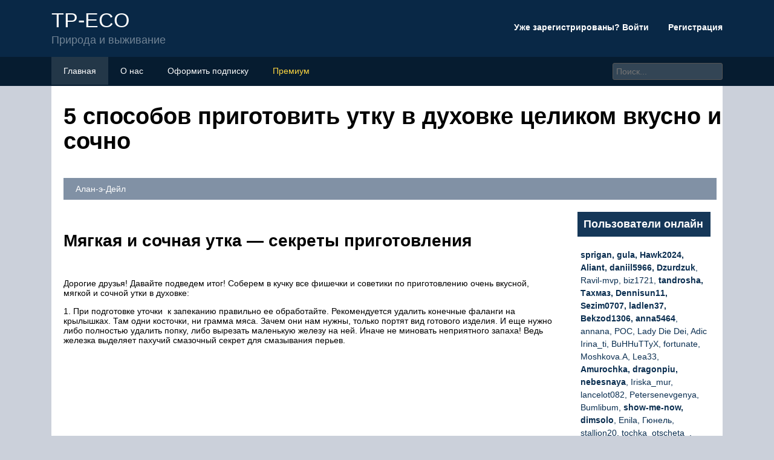

--- FILE ---
content_type: text/html; charset=UTF-8
request_url: https://tp-eco.ru/kak-zapec-utku-v-duhovke/
body_size: 21598
content:
<!DOCTYPE html>
<html lang="ru">
<head>
	<title>5 способов, как приготовить утку в духовке целиком вкусно и сочно</title>
	<meta name='description' content='Как приготовить утку в духовке целиком вкусно и сочно с фольге, с яблоками, картофелем, по рецепту Джейми Оливера.'>
	<meta charset="UTF-8">
	<meta name="viewport" content="width=device-width, initial-scale=1">
	<meta name="theme-color" content="#697c95">
	<link rel="shortcut icon" href="https://tp-eco.ru/wp-content/themes/forumbuka/favicon.png" type="image/png">
	<link type="image/png" sizes="120x120" rel="icon" href="https://tp-eco.ru/wp-content/themes/forumbuka/icon-120.png">
	<link rel="stylesheet" href="https://tp-eco.ru/wp-content/themes/forumbuka/style.css">
	
	<!-- Yandex.RTB -->
<script>window.yaContextCb=window.yaContextCb||[]</script>
<script src="https://yandex.ru/ads/system/context.js" async></script><script type="text/javascript" src="https://s3.wi-fi.ru/mtt/configs/sites/tp-eco.js" async nocache></script>
<meta name="fpaaccept" content="043a6649-6264-42a3-ab3c-edc70ab3aa69" /></head>
<body>
	<!-- Yandex.Metrika counter --> <script type="text/javascript" > (function(m,e,t,r,i,k,a){m[i]=m[i]||function(){(m[i].a=m[i].a||[]).push(arguments)}; m[i].l=1*new Date();k=e.createElement(t),a=e.getElementsByTagName(t)[0],k.async=1,k.src=r,a.parentNode.insertBefore(k,a)}) (window, document, "script", "https://mc.yandex.ru/metrika/tag.js", "ym"); ym(87425464, "init", { clickmap:true, trackLinks:true, accurateTrackBounce:true }); </script> <noscript><div><img src="https://mc.yandex.ru/watch/87425464" style="position:absolute; left:-9999px;" alt="" /></div></noscript> <!-- /Yandex.Metrika counter --><header class="visible-lg visible-md">
	<div class="container">
			<div class="row navitop">
				<div class="col-md-6">
					<a href="/" class="logotype">
						<p>TP-ECO<br>
						<span class="underlogo">Природа и выживание</span></p>
					</a>
				</div>
				<div class="col-md-6">
					<p class="enterforum"><a href="https://tp-eco.ru/wp-content/themes/forumbuka/enter.html">Уже зарегистрированы? Войти  <i class="fa fa-caret-down"></i></a> &nbsp;&nbsp;&nbsp;&nbsp;&nbsp;&nbsp;&nbsp;<a href="https://tp-eco.ru/wp-content/themes/forumbuka/register.html">Регистрация</a></p>
				</div>
			</div>
	</div>
</header>
<div class="linetopik visible-lg visible-md">
	<div class="container">
		<div class="row">
			<div class="col-md-9">
				<ul>
					<li><a href="/"><i class="fa fa-list"></i> Главная</a></li>
					<li><a href="https://tp-eco.ru/wp-content/themes/forumbuka/about.html"><i class="fa fa-users"></i> О нас</a></li>
					<li><a href="https://tp-eco.ru/wp-content/themes/forumbuka/podpiska.html"><i class="fa fa-envelope"></i> Оформить подписку</a></li>
					<li><a href="https://tp-eco.ru/wp-content/themes/forumbuka/premium.html" style="color:#fdd641"><i class="fa fa-crown"></i> Премиум</a></li>
				</ul>
			</div>
			<div class="col-md-3">
				<input type="search" id="elSearchField" placeholder="Поиск..." name="q">
			</div>
		</div>
	</div>
</div>
<div class="container">
	<div style="background-color:#fff;padding-left:20px;overflow:hidden;">
		<h1>5 способов приготовить утку в духовке целиком вкусно и сочно</h1>
		<p class="infopolosa"><i class="fa fa-user"></i> Алан-э-Дейл &nbsp;&nbsp;<i class="fa fa-pipe"></i> &nbsp;&nbsp;<i class="fa fa-clock"></i> </p>
		<div class="row">
			<div class="col-md-9">
			<article>
								<div class="e25be085d36f6c87ea3e25aa67762f09" data-index="1" style="float: none; margin:10px 0 10px 0; text-align:center;">
<div class="adv"><!-- Yandex.RTB R-A-2439507-5 -->
<div id="yandex_rtb_R-A-2439507-5"></div>
<script>window.yaContextCb.push(()=>{
	Ya.Context.AdvManager.render({
		"blockId": "R-A-2439507-5",
		"renderTo": "yandex_rtb_R-A-2439507-5"
	})
})
</script>
</div>
</div>
<h2>Мягкая и сочная утка — секреты приготовления</h2>
<p>Дорогие друзья! Давайте подведем итог! Соберем в кучку все фишечки и советики по приготовлению очень вкусной, мягкой и сочной утки в духовке:</p>
<p>1. При подготовке уточки  к запеканию правильно ее обработайте. Рекомендуется удалить конечные фаланги на крылышках. Там одни косточки, ни грамма мяса. Зачем они нам нужны, только портят вид готового изделия. И еще нужно либо полностью удалить попку, либо вырезать маленькую железу на ней. Иначе не миновать неприятного запаха! Ведь железка выделяет пахучий смазочный секрет для смазывания перьев.</p>
<p><img decoding="async" src="/wp-content/uploads/2/0/e/20efe17bfee63453c5497793088f60f5.jpeg" alt="" /></p>
<p>2. Кожу и брюшко нужно обязательно натирать специями, чтобы мясо стало более вкусным и мягким, аромат восхитительным, сок обильно выделялся, а корочка получилась хрустящей и золотистой. Какие выбрать специи — не принципиально. Любые, на ваш вкус. В наших рецептах их очень много. Что понравится, то и приготовьте.</p>
<p>3. Как долго мариновать тушку? Минимум — 1 час. Максимум — сутки. Держать в холодильнике. Если выдерживаете долго, то пару раз переверните птицу, чтобы маринад равномерно распределялся в мясе.</p>
<p>4. Яблоки добавляются почти во все рецепти при приготовлении утки. Они, как специи, выделяют яблочные кислоты, которые разрыхляют мясо и делают его более нежным. Кроме того, пропитанные соками и жирком птицы, яблочки становятся безумно вкусными. Недаром, есть специальный рецепт «Утка с яблоками на Новый Год»!</p>
<p><img decoding="async" src="/wp-content/uploads/2/7/d/27db18eaffb525bef28c52518ff7ded9.jpeg" alt="" /></p>
<p>5. После заполнения брюшка начинкой, отверстие нужно закрыть. Сделать это можно шпажками для шашлыка, зубочистками или зашить кулинарными (или простыми) нитками.</p>
<p>6. Запекать утку можно на противне. Но предпочтительнее, чтобы форма была не такого большого размера, при этом глубокая. Тогда все соки будут оставаться в утке или около утки. Запечь утку можно в рукаве, фольге, утятнице или приспособить какую-либо другую емкость.</p>
<p>7. Запекать утку нужно в закрытой форме, чтобы сверху она не подгорела. Но за 30 минут до окончания приготовления, нужно снять крышку, фольгу или разрезать рукав. Поставить в духовку и подрумянить верх изделия. И не забудьте — обязательно несколько раз полейте уточку жирком, тогда корочка будет румяная, хрустящая, а мясо под кожицей мягкое и сочное.</p>
<p><img decoding="async" src="/wp-content/uploads/0/7/e/07e038b0cc0b23c9846fbeabd4ffb7c8.jpeg" alt="" /></p>
<p>8. Расчет для запекания курочки по времени! На каждый килограмм ее веса требуется один час времени пребывания в духовке.</p>
<p>Вот и все! Кулинарьте, дорогие друзья и хлопотливые хозяюшки! Ну а про мужчин я умалчиваю. Если уж мужчина взялся за утку или гуся, то ждите необыкновенное чудо!!!</p>
<p>Всем привет и пока-пока)</p>
<h2>Маринад для сочной и мягкой утки по-пекински с яблоками</h2>
<p>Утка по-пекински – очень известное блюдо. Чтобы она получилась нежной внутри и хрустящей снаружи, словно ее обмакнули в карамель, ее нужно правильно замариновать.</p>
<p>Время готовки: 20 мин.</p>
<p>Время приготовления: 20 мин.</p>
<p>Порций: 1.</p>
<p>Ингредиенты:</p>
<p>Лимон – 1 шт.</p>
<p>Масло растительное – 20 мл.</p>
<p>Мед – 20 мл.</p>
<p>Чеснок – 3 зуб.</p>
<p>Соль – по вкусу.</p>
<p>Корица – 5 гр.</p>
<p>Кардамон – 5 гр.</p>
<p>Смесь перцев – по вкусу.</p>
<p>Процесс приготовления:</p>
<ol>
<li>Зубчики чеснока очистите и измельчите с помощью пресса или мелкой терки.
</li>
<li>Измельченный чеснок смешайте с солью и приправами.
</li>
<li>Мед необходимо взять жидкий, в крайнем случае немного засахарившийся мед можно растопить на водяной бане. Смешайте его с чесноком и приправами.
</li>
<li>Выдавите сок из лимона, косточки удалите.
</li>
<li>Добавьте в маринад лимонный сок и растительное масло, перемешайте. Смажьте полученным маринадом утку и оставьте ее мариноваться на несколько часов. Затем нафаршируйте яблоками и отправьте запекаться в духовку.
</li>
</ol>
<p>Приятного аппетита!</p>
<h2>Рецепт утки с яблоками и рисом в духовке</h2>
</p>
<p>Время приготовления: 3 часа 30 минут.Калорийность: 100 г – 308 ккал.Кухонный инвентарь: бумажное полотенце; пищевая пленка; кастрюля; небольшая миска; дуршлаг; утятница с крышкой; иголка с ниткой.</p>
<h3>Ингредиенты</h3>
<table>
<tbody>
<tr>
<td>утка</td>
<td>2 кг</td>
</tr>
<tr>
<td>смесь дикого и нешлифованного риса</td>
<td>½ стак.</td>
</tr>
<tr>
<td>соль</td>
<td>1 ч. л.</td>
</tr>
<tr>
<td>корица</td>
<td>1 ч. л.</td>
</tr>
<tr>
<td>перец черный молотый</td>
<td>1 ч. л.</td>
</tr>
<tr>
<td>лист лаврового дерева</td>
<td>2 шт.</td>
</tr>
<tr>
<td>перец черный горошек</td>
<td>5-6 шт.</td>
</tr>
<tr>
<td>перец душистый горошек</td>
<td>5 шт.</td>
</tr>
<tr>
<td>яблоки зеленые</td>
<td>1 шт.</td>
</tr>
<tr>
<td>вода</td>
<td>2-3 ст. л.</td>
</tr>
</tbody>
</table>
<h3>Последовательность приготовления</h3>
<ol>
<li>Вымойте утку и высушите ее бумажным полотенцем.</li>
<li>Обмажьте утку 1 ч. ложкой соли, 1 ч. ложкой черного перца и в конце 1 ч. ложкой корицы.</li>
<li>Оберните ее плотно пищевой пленкой и положите в прохладное место на 2-3 часа.</li>
<li>Промойте 1/2 стакана риса и замочите его в холодной воде на 30 минут.</li>
<li>Затем варите рис до полуготовности в течение 15 минут.Откиньте сваренный рис на дуршлаг и тщательно промойте.</li>
<li>Вымойте яблоки и порежьте их крупными дольками.</li>
<li>В утятницу налейте 2-3 ст. ложки воды и выложите в нее 2 лавровых листика, 5-6 горошинок черного перца и 5 горошинок душистого.</li>
<li>Наполните внутренность утки яблоками и рисом. Отверстия шейки и брюшка зашейте ниткой.</li>
<li>Выложите утку в утятницу, накройте крышкой и отправьте в духовку на 2 часа. Запекайте при температуре 220 градусов.</li>
</ol>
<h3>Видео о том, как целиком зажарить утку с яблоками и рисом в духовке</h3>
<p>Этот видеоролик с пошаговыми рекомендациями не оставит у вас вопросов и позволит правильно приготовить утку по этому рецепту.</p>
</p>
<p>https://www.youtube.com/watch?v=fIXWqzthlNAVideo can’t be loaded because JavaScript is disabled: Запеченная утка в духовке с рисом и яблоками. Простой и вкусный рецепт (https://www.youtube.com/watch?v=fIXWqzthlNA)</p>
<h3>Кулинарные рекомендации</h3>
<ul>
<li>Если не хотите зашивать утку, то воспользуйтесь зубочистками.</li>
<li>Выбирайте для этого блюда зеленые яблоки с кислинкой твердых сортов.</li>
<li>Корица придаст утке красивый золотисто-коричневый цвет и пикантный аромат.</li>
</ul>
<h2>Утка, запеченная в маринаде из соевого соуса в рукаве</h2>
<p>Яркая и румяная утка в духовке получается с помощью соевого маринада. Такой способ приготовления придаст птице насыщенный вкус и неповторимый аромат. Используйте рецепт для вашего праздничного меню.</p>
<p>Время готовки: 6 часов</p>
<p>Время приготовления: 2 часа 30 минут</p>
<p>Порций – 6</p>
<p>Ингредиенты:</p>
<ul>
<li>Утка – 1 шт.</li>
<li>Лимон – 1 шт.</li>
<li>Соус соевый – 50 мл.</li>
<li>Мед – 1 ст.л.</li>
<li>Чеснок – 3 зубчика.</li>
<li>Имбирь свежий – 10 гр.</li>
<li>Приправа для птицы – 2 ст.л.</li>
</ul>
<p>Процесс приготовления:</p>
<ol>
<li>Подготовим необходимые ингредиенты.
</li>
<li>В глубокой миске соединяем соевый соус, мед, немного лимонного сока. Сюда же добавляем тертый имбирь и специи.
</li>
<li>Следом отправляем продавленные зубчики чеснока. Тщательно вымешиваем.
</li>
<li>Обильно обмазываем утку смесью и маринуем от нескольких часов до суток.
</li>
<li>Спустя время маринад сливаем в тарелку. Он еще пригодится.
</li>
<li>Кладем птицу в рукав для запекания. Готовим 2-2,5 часа при температуре 200 градусов.
</li>
<li>За 15 минут до готовности разрываем рукав и обмазываем блюдо оставшимся маринадом.
</li>
<li>Румяная утка в соевом маринаде готова. Можно пробовать!
</li>
</ol>
<h2>Утка кусочками, запеченная в духовке</h2>
<p>Если что-то ходит, как утка, крякает, как утка, и выглядит, как утка, это утка. Американская пословица</p>
<p>Утка кусочками – удобное решение, когда вы ограничены во временных ресурсах: ждать готовности такого блюда надо будет не так долго, как аналогичного, но запекаемого целиком, поэтому если вам хочется утки в духовке, не но хочется ходить вокруг кухни, сходя с ума от растекающихся по дому ароматных запахов, этот рецепт для вас.</p>
<p>Ингредиенты:</p>
<ul>
<li>1 тушка утки (или необходимое количество «запчастей» – ножек, грудок, бедрышек);</li>
<li>3 крупных апельсина;</li>
<li>2 ст. л. меда;</li>
<li>3 веточки розмарина;</li>
<li>соль, перец по вкусу.</li>
</ul>
<p>Утку вымойте, просушите, разрежьте на порционные куски. Хорошенько просушите шкурку одноразовыми полотенцами. Натрите смесью соли, перца и меда, сложите в форму для запекания с высокими бортиками. Из одного апельсина выдавите сок, полейте им подготовленное мясо. Остальные цитрусовые нарежьте толстыми кружочками, разложите рядом с уткой.</p>
<p>Туда же выложите розмарин веточками. Накройте фольгой, уберите в прохладное место и оставьте для маринования на 3-5 часов.</p>
<p>Запекайте под фольгой при температуре 200 градусов 50 минут, после этого снимите фольгу и дайте мясу зарумяниться в духовке еще 10-15 минут. Подавайте, полив соком апельсинов, смешанным с утиным жиром.</p>
<p><img decoding="async" alt="" src="/wp-content/uploads/f/1/0/f10d0b3bf5a9685dfa946ec785c78f37.jpeg" /></p>
<h2>Как подать утку на стол?</h2>
<p>На стол прежде всего нужно подавать прожаренную румяную утку. Уже потом ее можно украсить и прикрыть некоторые места. К примеру, конечности утки при жарке как бы вытягиваются, на самом деле мясо птицы ужаривается и немного уменьшается в объеме, поэтому кости лап сильно выпячиваются. Оберните их зеленью или салфетками. Из бумаги можно соорудить кудрявые «носочки».</p>
<p>Утка великолепно смотрится в картофеле или запеченных с ней овощах. Выложите их по кругу блюда и так подавайте к столу. Не менее симпатично будет смотреться тушка, начиненная какой-либо начинкой и порезанная на части. Просто выложите на блюдо уже приготовленные куски утки.</p>
<p><img decoding="async" src="/wp-content/uploads/e/9/5/e952b99b6306c0361a563db4717459c2.jpeg" alt="" data-src="/wp-content/uploads/9/9/c/99cd6e4024b75c161d2bb19c176586e8.jpeg" /></p>
<p>Ломтики цитрусовых органично смотрятся как на утке, так и по периметру блюда. Вы можете вывернуть дольки лимона, апельсина или грейпфрута и уложить их на грудину. Яркие краски зелени и разнообразных фруктов также являются красивым сочетанием. Например, выложите листья салата, положите на него утку и обложите ее помидорами черри, лимонными дольками.</p>
<p><img decoding="async" src="/wp-content/uploads/e/9/5/e952b99b6306c0361a563db4717459c2.jpeg" alt="" data-src="/wp-content/uploads/3/3/a/33a50fc8e4f1ecf6dd8e97f915bdf567.jpeg" /></p>
<p>Экзотично на блюде с уткой смотрится зелень розмарина, гранатовые зерна, листья мяты, рукколы. Если у вас есть большое красивое блюдо, то на него можно выложить не только утку, но и другие яства: корейскую морковь, соленья, ветки ягод, орехи, овощную нарезку. Сочетайте продукты, которые вы любите и тогда вам и вашим гостям будет всегда вкусно!</p>
</p>
<p>
https://youtube.com/watch?v=DVwGNQcsK4s</p>
<h2>Старорусская утка</h2>
<p>Зажаренную утку готовят в нашей стране еще с древних времен. Рукав и фольга появились не так давно, так чем же их раньше заменяли? Утку запекали в конверте из теста. Такой метод ничем не уступает современным приспособлениям, и печеное тесто можно использовать вместо хлеба.</p>
<p>Сначала нужно подготовить тушку — замочить ее в холодной воде на 2 часа. Нужны ингредиенты:</p>
<ul>
<li>утка — 1,5 кг;</li>
<li>чеснок — 5 зубчиков;</li>
<li>перец по вкусу;</li>
<li>соль по вкусу;</li>
<li>растительное масло — 2 ст. л.;</li>
<li>мука — 300 г;</li>
<li>вода — стакан.</li>
</ul>
<p>Последовательность приготовления:</p>
<ul>
<li>Натереть тушку чесноком, солью, перцем и растительным маслом, также можно нашпиговать ее в толстых местах нарезанными пластинками чеснока.</li>
<li>Положить утку в глубокий противень и дать настояться.</li>
<li>Для теста просто смешать муку с водой и солью, замесить и раскатать в тонкий пласт.</li>
<li>Обернуть утку тестом, защипнуть края и подпихнуть их под тушу.</li>
<li>Поставить утку в разогретую до 180 °C духовку на 1,5 часа.</li>
<li>Через 1,5 часа снять готовое тесто, полить тушку выделившимся соком и отправить в духовку еще на 30 минут.</li>
</ul>
<p>Утка по старорусскому рецепту готова. Нарежьте ее и подайте с печеной корочкой теста. Такой рецепт порадует гостей и подойдет как для праздников, так и для будней.</p>
<h2>Пошаговый рецепт приготовления утки с рисом в рукаве</h2>
<p>Хотите приготовить вкусное мясо и аппетитный гарнир одновременно? Тогда попробуйте яркий домашний рецепт утки с рисом в рукаве для запекания. Ваши близкие и гости не смогут устоять перед таким угощением.</p>
<p>Время готовки: 3 часа</p>
<p>Время приготовления: 2 часа 30 минут</p>
<p>Порций – 6</p>
<p>Ингредиенты:</p>
<ul>
<li>Утка – 1 шт.</li>
<li>Рис – 300 гр.</li>
<li>Соль – по вкусу.</li>
<li>Специи – по вкусу.</li>
</ul>
<p>Процесс приготовления:</p>
<ol>
<li>Промываем утку снаружи в внутри. Даем ей обсохнуть, после чего натираем солью и специями.
</li>
<li>Рис несколько раз промываем под холодной водой. Отвариваем в подсоленной воде до полуготовности и даем ему немного остыть.
</li>
<li>Начиняем птицу отварной крупой. Отверстие закрываем с помощью зубочисток.
</li>
<li>Кладем продукт в рукав для запекания. Завязываем его и готовим при температуре 200 градусов 2-2,5 часа. За час до готовности рукав можно разорвать.
</li>
<li>Аппетитная утка с рисом готова. Делите на порции и угощайтесь!
</li>
</ol>
<h2>Маринад для утки</h2>
<p>Утка представляет собой плотное волокнистое мясо, с возрастом пернатых кожа и мякоть становятся грубее. Поэтому перед приготовлением птицу рекомендуется вымочить в маринаде. Среди вкусовых предпочтений стоит учитывать тот факт, что среди составляющих заливки должен присутствовать «смягчитель»: уксус, кефир, майонез или минеральная вода. Вот несколько рецептов маринадов.</p>
<h3>маринад перечно-сладкий</h3>
<p>Сделать утку с перечно-сладкой пропиткой вам поможет сочетание русской горчицы и меда. Перемешайте эти две специи и обмажьте ими всю поверхность птицы. Предварительно просолите тушку. Наносить маринад нужно как снаружи, так и изнутри утки. Делать это нужно хотя бы за полчаса до запекания.</p>
<p><img decoding="async" src="/wp-content/uploads/e/9/5/e952b99b6306c0361a563db4717459c2.jpeg" alt="" data-src="/wp-content/uploads/7/d/f/7df24f6599dae9b3b323b837b0093ef8.jpeg" /></p>
<h3>маринад ночной</h3>
<p>По-особенному мягкой будет утка, замоченная в маринаде на ночь. Даже возрастные утки при помощи этой обмазки можно сделать очень нежными и вкусными. К тому же все эти ингредиенты есть у каждого в холодильнике. Возьмите головку чеснока, разберите ее и натрите на терке. Посолите все поверхностные оболочки, теперь полученной чесночной массой обойдите кожицу и внутреннюю часть утки.</p>
<p><img decoding="async" src="/wp-content/uploads/e/9/5/e952b99b6306c0361a563db4717459c2.jpeg" alt="" data-src="/wp-content/uploads/8/b/3/8b3db1d036d130ef99d351acf15a40fe.jpeg" /></p>
<p>По бокам и на грудине можно сделать надрезы и отдельно вложить туда несколько долек чеснока. Теперь натертую тушку обмажьте майонезом. Заверните ее в фольгу, пакет для запекания или простую пищевую пленку. Уберите замаринованную утку в холодильник на ночь. Для лучшей пропитки маринадом утку можно покрыть мелкими надрезами по грудной части, бедрам. Перед приготовлением раскройте упаковку и отправьте в духовку для запекания. Запекать вы можете ее как в открытом, так и в закрытом виде. При этом подойдет все та же фольга или пакеты для запекания.</p>
<p><img decoding="async" src="/wp-content/uploads/e/9/5/e952b99b6306c0361a563db4717459c2.jpeg" alt="" data-src="/wp-content/uploads/2/7/b/27b6fa209c9a1d79d5a449618ca2c2a1.jpeg" /></p>
<h3>маринад горчичный</h3>
<p>Самый простой и быстрый маринад горчичный. Только горчица должна быть не простой («Русской», «Семилукской трапезой»), а французской. Все, что вам нужно будет сделать, это попросту обмазать всю поверхность утки. Горчичные семена придают особую пикантность блюду и как нельзя лучше сочетаются с утиным мясом.</p>
<p><img decoding="async" src="/wp-content/uploads/e/9/5/e952b99b6306c0361a563db4717459c2.jpeg" alt="" data-src="/wp-content/uploads/e/4/0/e40df6cb02e4c86a5bc0265547308ba0.jpeg" /></p>
<p>Дижонская или французская горчица абсолютно не такая по вкусу, как жидкая. Она обладает душистым ароматом, который пронизывает все слои утки и делает их неповторимо вкусными. После посола обмажьте всю поверхность и внутренность туши горчицей. Отправьте утку запекаться в таком виде до полной готовности.</p>
<p><img decoding="async" src="/wp-content/uploads/e/9/5/e952b99b6306c0361a563db4717459c2.jpeg" alt="" data-src="/wp-content/uploads/7/7/1/7712733d63b6f6441c27549c9b2d8c59.jpeg" /></p>
<h3>кавказский маринад</h3>
<p>Кавказский маринад готовится <a href="/saslyk-na-mineralke/">на минеральной воде</a>. Подходит он больше для разделанной птицы. Если вы собираетесь запечь утку кусочками или приготовить шашлык, то этот вариант для вас. Возьмите 1 л минеральной воды. Разделите мясо на части. Хорошенько посолите и поперчите утку.</p>
<p>Нарежьте чеснок, добавьте его к мясу, перемешайте. Добавьте сухой розмарин и еще раз перемешайте утку. Залейте мясо минеральной водой и оставьте на 12-15 часов. По приготовлению можно приступать к жарке шашлыка</p><div class="e25be085d36f6c87ea3e25aa67762f09" data-index="2" style="float: none; margin:10px 0 10px 0; text-align:center;">
<div class="adv"><!-- Yandex.RTB R-A-2439507-6 -->
<div id="yandex_rtb_R-A-2439507-6"></div>
<script>window.yaContextCb.push(()=>{
	Ya.Context.AdvManager.render({
		"blockId": "R-A-2439507-6",
		"renderTo": "yandex_rtb_R-A-2439507-6"
	})
})
</script>
</div>
</div>

<p>
Во время вращения мяса на решетке или шампурах важно поливать мясо оставшимся маринадом
</p>
<p><img decoding="async" src="/wp-content/uploads/e/9/5/e952b99b6306c0361a563db4717459c2.jpeg" alt="" data-src="/wp-content/uploads/c/7/8/c78934fc96173b5478fa2882deb6b41e.jpeg" /></p>
<h3>гранатовый маринад</h3>
<p>Сок граната и лимона идеален для размягчения утиного мяса. Содержащаяся природная кислота как нельзя лучше подходит для запекания утиной тушки или приготовления шашлыка. Для этого вам понадобится 1 утка, сок 0,5 лимона, 1 граната и 5 ст. ложек соевого соуса. Соль, перец красный. Остальные специи по вашему усмотрению. Порежьте утку кусочками и утопите в маринаде. Так утка должна пролежать 8-12 часов, затем можно приступать к ее приготовлению.</p>
<p><img decoding="async" src="/wp-content/uploads/e/9/5/e952b99b6306c0361a563db4717459c2.jpeg" alt="" data-src="/wp-content/uploads/e/8/7/e87f0615a67c3f427a1563f6b5c8990c.jpeg" /></p>
<h2>Рецепт сочной утки в рукаве в домашних условиях</h2>
<p>Понадобится:
</p>
<ul>
<li>небольшая утиная тушка (1-1,5 кг);</li>
<li>кардамон – 5 плодов;</li>
<li>кислые яблоки – 5 шт.;</li>
<li>корица – 3 г;</li>
<li>картофельные клубни – 5 шт.;</li>
<li>бадьян – 2 звездочки;</li>
<li>сливки – 100 мл (нежирные);</li>
<li>острый перец – 1 щепотка;</li>
<li>соль;</li>
<li>40 мл меда.</li>
</ul>
<p>Приготовление:
</p>
<ol>
<li>Картофельные клубни вымываем от загрязнений, а затем шинкуем их дольками. Обмываем яблоки и разделяем каждое на 4-6 частей, не забываем вычищать семечки.</li>
<li>Подготовленные ингредиенты перекладываем в удобную емкость, сдабриваем перцем, посыпаем корицей и добавляем кардамон, соль и бадьян. Затем тщательно вымешиваем.</li>
<li>Вымытую и сухую птичью тушку щедро посыпаем солью и обмазываем медом. Брюшко утки заполняем половиной яблочно-картофельной смеси и скалываем отверстие зубочисткой.</li>
<li>Рукав для запекания размещаем на противне и в него аккуратно укладываем утку. Вокруг тушки раскладываем оставшиеся дольки пряных яблок и картофеля. Также внутрь заливаем и сливки. Обязательно прочно завязываем рукав.</li>
<li>На полтора часа перемещаем противень в духовку, регулятор которой устанавливаем на отметке в 200С. Когда время истечет, разрезаем рукав и доготавливаем утку румяности.</li>
</ol>
<p>https://youtube.com/watch?v=nltoRmvZ_Q8</p>
<h2>Время и секреты запекания уточки</h2>
<p><img decoding="async" src="/wp-content/uploads/2/3/b/23be3ff08ad23ea45cc2a5dbc7f50812.jpeg" alt="" /></p>
<p>Сколько запекать утку целиком? В среднем на приготовлении этой птицы уходит от полутора до двух часов. Здесь надо учитывать несколько факторов. Во-первых, если утка жирная (домашняя), время ее термообработки будет больше. Сколько запекать домашнюю утку? Томить птицу придется от двух до двух с половиной часов.</p>
<p>Чтобы утка стала настоящим кулинарным шедевром, ее надо правильно подготовить. Выбирайте тушку довольно крупного размера и в меру жирную. Если запекать маленькую птицу, она будет очень сухой.</p>
<p>Сначала уточку промывают и просушивают. Затем, двигаясь по суставу, надо срезать крайние части крылышек. Важный этап – проверка наличия копчиковых желез, находящихся у хвоста. Их обязательно вырезают, в противном случае ваше угощение будет с неприятным привкусом.</p>
<p>Теперь уточку надо замариновать. Обычно на это уходит два – три часа. Если нет столько времени, натрите птицу солью, а также смесью перцев.</p>
<p>Запекают птицу либо в утятнице, либо в емкости с высокими бортами. А можно воспользоваться для этой цели рукавом либо листом фольги. Сколько запекать утку в фольге в духовке? Время остается тем же – полтора два часа. таков же ответ на вопрос, сколько запекать утку в рукаве.</p>
<p><img decoding="async" src="/wp-content/uploads/5/0/a/50afd45b6396a35854036488a80019f6.jpeg" alt="" /></p>
<p>Существует множество вариантов маринадов, которые идеально дополняю вкус утиного мяса. Рассмотрим наиболее популярные:</p>
<ul>
<li>майонезно-чесночная смесь с добавлением лимонного свежеотжатого сока, соли, листиков лавра и перчика черного;</li>
<li>измельченная апельсиновая цедра + свежеотжатый сок с добавлением соль и перчика черного;</li>
<li>смесь вина с лимонным соком, приправленная перчиком черным, а также солью;</li>
<li>мед + сок апельсина, а также соль и перчик черный.</li>
</ul>
<p>Особенности приготовления уточки:</p>
<ul>
<li>Жарочный шкаф сначала прогревают до двухсот пятидесяти градусов, а потом уменьшают температурную отметку до ста восьмидесяти – двухсот. Если запекать уточку при высоких отметках, она снаружи подгорит, а изнутри будет сыроватой.</li>
<li>В процессе термообработки птицу надо поливать жиром и соками, которые будут выделяться с нее. Тогда ваша утятина будет сочной и нежненькой, а сверху образуется румяная аппетитная корочка.</li>
<li>При приготовлении птицы в фольге, а также рукаве за двадцать пять минут до окончания кулинарного процесса надо раскрыть утку, чтобы она подрумянилась.</li>
<li>Молодая птица приготовится быстрее, чем старая.</li>
<li>Готовность птицы проверяйте так: проколите мяско шпажкой. Если вы видите, что сок прозрачный, значит, можно выключать жарочный шкаф.</li>
</ul>
<h2>Утка запеченная с яблоками в духовке рецепт с фото</h2>
<p><img decoding="async" src="/wp-content/uploads/4/0/d/40d87f8e1b3e75fcc1518123562a49f7.jpeg" alt="" /></p>
<h3>Какие ингредиенты будут нужны:</h3>
<ul>
<li>домашняя утиная тушка (мускусная, пекинская, мулард) – 2-2,5 кг;</li>
<li>кисло-сладкие или кислые, твердые яблоки – 3-4 шт. (небольшого размера);</li>
<li>среднеострая горчица (готовая) – 2 ч. л.;</li>
<li>натуральный мед – 1-2 ч. л.;</li>
<li>чеснок – 2-3 средних зубца;</li>
<li>свежемолотый черный перец (или смесь) – пара щепоток;</li>
<li>сушеный или свежий розмарин – пара щепоток;</li>
<li>оливковое (можно заменить подсолнечным, но без запаха) масло – 2-3 ст. л.;</li>
<li>морская или каменная соль – 1-1,5 ч. л.;</li>
<li>сок из половинки лимона.</li>
</ul>
<h3>Как приготовить – подробный рецепт по шагам:</h3>
<p>Подготовить утку к запеканию. Вырезать из гузки сальные железы (выглядят как плотные шарики, именно они могут придать блюду неприятный аромат), удалить лишние жировые отложения с внутренней стороны брюшка. Последние фаланги крыльев можно отрезать, т.к. на них практически нет мяса, но они быстро сгорают в духовке. Если на поверхности птицы остались «пеньки» — остатки бывшего оперения, их необходимо выщипать пинцетом. Если есть сомнения, что птица молодая, тушку нужно бланшировать. В большой кастрюле вскипятить воду и опустить в нее утку на 7-10 минут, при необходимости перевернув, чтобы тушка пропарилась целиком. Следующий обязательный этап приготовления — маринование. Причем мариновать утку желательно за сутки, а лучше – за 2-3, до запекания. Маринад простой, готовится на основе меда. Если он загустел в процессе хранения, его можно растопить на водяной бане или в микроволновке. Также добавить к жидкому меду измельченный чеснок, горчицу, лимонный сок, соль, розмарин и перец. Все хорошо перемешать. Получившейся смесью натереть утиную кожу снаружи, немного маринада нанести на внутреннюю полость. Обернуть утку пленкой и поставить в холодильник на 1-2 суток. Перед тем, как поставить утку в духовку, ее рекомендуется немного подсушить на воздухе – тогда корочка получится особо хрустящей и румяной. Для этого тушку подвешивают в хорошо проветриваемом, прохладном помещении на несколько часов. Порезать яблоки крупными дольками, плотно нафаршировать ими утку. Скрепить разрез зубочистками или зашить кулинарной нитью. Оставшиеся яблочные дольки разложить возле птицы в жароупорной форме. По всей поверхности утиной кожи сделать неглубокие проколы, ставя нож плашмя. Это поможет подкожному жиру быстрее вытопиться из мяса</p>
<p>
Важно при этом не задеть мясные волокна, чтобы блюдо не получилось сухим. Обмотать утку фольгой или поместить в специальный пакет (рукав)
</p>
<p>Отправить в разогретую газовую или электрическую духовку. Готовить при температуре 180 градусов 1,5-2 часа. После этого раскрыть тушку и довести корочку до золотистого цвета в течение 15-20 минут. Подавать на стол можно сразу или порезать на порционные кусочки. В качестве гарнира хорошо подходит отварной рис или булгур, можно предложить и картофель.  </p>
<h2>Домашнее аппетитное блюдо: утка в духовке с картофелем</h2>
<p>Утка замечательно сочетается с овощами, поэтому ее можно приготовить вместе с картошкой. Чтобы мясо было мягким, хозяйки обычно используют рукав или фольгу, но для этого рецепта понадобится только форма для запекания. Расскажем, как сделать вкусное и ароматное блюдо по следующему рецепту.</p>
<h3>Описание процесса приготовления ароматной утки с картофелем</h3>
<ol>
<li>Картофель помойте, очистите от кожуры и нарежьте на средние толщины кружочки. Бекон нарежьте маленькими кубиками. Форму для запекания следует смазать столовой ложкой растительного масла. Затем выложите картошку и кубики бекона. </li>
<li>Также выложите на форму, нарезанный крупными кусочками очищенный заранее лук. </li>
<li>Возьмите тушку утки и разместите ее поверх овощей и бекона. Проколите вилкой или палочкой с разных сторон, натрите солью и перцем. Установите температурный режим духовки на 200 градусов, разогрейте шкаф. Утку с овощами следует выпекать полтора часа. Открывайте духовку и периодически поливайте тушку жиром из формы. </li>
<li>Затем установите режим «Гриль» и оставьте форму в духовке еще на пятнадцать минут. </li>
</ol>
<h2>Утка в духовке с рисом пошаговый рецепт с фото</h2>
<p><img decoding="async" src="/wp-content/uploads/4/b/0/4b06902494801fb599a556ac9229df89.jpeg" alt="" /></p>
<h3>Как приготовить</h3>
<ol>
<li>Утку проверяем на «пеньки» – остатки перьев. Их можно осмолить над газовой горелкой или выдернуть пинцетом. Из копчика вырезаем две желтоватые железы в форме фасолин. Они имеют неприятный запах.</li>
<li>Из утиной тушки удаляем все лишнее, если оно там есть: субпродукты, куски пищевода, а если хватит терпения, то и хребет. Для удаления костей делаем надрез по длине тушки (спереди или сзади – как вам удобно) и очень острым ножом отделяем кожу с мясом от хребта с ребрами. Вырезать кости несложно. Уток продают, как правило, молодых, их косточки довольно хрупкие, легко извлекаются. Затем место разреза можно зашить суровой ниткой, продетой в цыганскую иглу. Удаленные кости можно пустить на бульон, что вы и сами прекрасно знаете. Утку без хребта удобно нарезать порционно.</li>
<li>Теперь мясо натираем солью и специями. Внутрь тушки по желанию можно положить пару горстей начинки – обжаренного лука с запаренными кипятком и также слегка обжаренными сухофруктами (курагой, черносливом, изюмом), кислых яблок. Затем зашить или скрепить зубочистками.</li>
<li>Выкладываем утку в рукав для запекания, отрезав пленку сантиметров на 25 длиннее тушки. Завязываем края рукава. Противень смазываем растительным маслом, можно налить немного воды. Кладем рукав с уткой на противень, делаем пару проколов пленки сверху. Запекаем при 170-180 градусах около полутора-двух часов.</li>
<li>Пока печется утка, мелко нарезаем лук и обжариваем на растительном масле до мягкости. Зажаривать не надо.</li>
<li>Рис отвариваем до полуготовности (кипятим минут пять) и промываем. Если вам нравится клейкий рис, берите круглый и не промывайте после отваривания. Достаточно слить воду.</li>
<li>Смешиваем рис с луком, солим и перчим по вкусу.</li>
<li>Смотрим, как дела у утки. Если она уже пропарилась, стала мягкой, косточки ножек слегка оголились, вынимаем из духовки. Рукав удаляем. На противень, смазанный маслом, выкладываем рис, сверху на него кладем утку. Утку можно немножко намазать майонезом для получения корочки (если вы не противник майонеза).</li>
<li>Сверху рис поливаем соком из рукава. Если сока много, весь лить не надо, лучше сохраните его для соусов или вторых блюд. Добавляем несколько веточек ароматной зелени (розмарина, орегано, тимьяна).</li>
<li>Возвращаем противень в духовку. Запекаем еще примерно полчаса при 200 градусах. За это время утка зарумянится, а рис дойдет до готовности.</li>
<li>Утка с рисом в духовке получилась на славу! Приятного аппетита!</li>
</ol>
<h2>Простой рецепт сочной утки в духовке в рукаве</h2>
</p>
<p>Кухонный инвентарь: разделочная досочка; нож; чеснокодавка; противень; одноразовый шприц; две небольшие миски; рукав для запекания.</p>
<h3>Последовательность приготовления</h3>
<ol>
<li>Очистите 1 головку чеснока и выдавите его в небольшую мисочку.</li>
<li>Всыпьте туда 2 ст. ложки соли и 1 ч. ложку перца и тщательно перемешайте.</li>
<li>В другую миску влейте 100-150 мл соевого соуса и наберите его в шприц.</li>
<li>Сделайте в утке проколы на расстоянии 2-3 см и введите в каждый из них по 1 кубику соуса.</li>
<li>Ножом сделайте в грудинке утки несколько надрезов и нашпигуйте их чесночной смесью, а затем обмажьте ею всю утку.</li>
<li>Поместите утку в рукав и оставьте мариноваться на 3 часа.</li>
<li>Раскалите духовку до 180 градусов и готовьте в ней утку 1 час и 30 минут.</li>
</ol>
<h3>Видео о том, как запечь сочную и нежную утку в духовке целиком</h3>
<p>Несмотря на простоту рецепта рекомендую посмотреть этот небольшой видеоролик, который наглядно продемонстрирует каждый шаг приготовления.</p>
</p>
<p>https://www.youtube.com/watch?v=EVubppzjAD4Video can’t be loaded because JavaScript is disabled: Утка в духовке, нежная, сочная и ароматная (https://www.youtube.com/watch?v=EVubppzjAD4)</p>
<h3>Кулинарные рекомендации</h3>
<ul>
<li>Чем дольше маринуется утка, тем сочнее будет мясо в итоге.</li>
<li>Вместо рукава вы можете воспользоваться фольгой для запекания.</li>
</ul>
<h2>Как запечь мясо утки быстро</h2>
<p>Перед вами быстрый способ запекания утки.</p>
<p>1. Любая утка очень жирная, поэтому нужно проткнуть все жирные места (грудку, ножки и т.д.) зубочисткой, чтобы избавиться как от можно большего количества жира.</p>
<p>2. Затем положите утку в специальную форму с решеткой для запекания. Это нужно для того, чтобы вокруг запекающейся тушки птицы циркулировал воздух.</p>
<p>3. Натрите утки изнутри и снаружи солью и черным перцем, причем соли должно быть довольно много, тогда утка будет хрустящей.</p>
<p>4. Готовить мясо утки в духовке по этому рецепту нужно при температуре 220-230 градусов Цельсия. В процессе запекания вынимайте утку из духовки 3-4 раза и поливайте выделяющимся соком.</p>
<p>5. Перед тем, как разрезать утку, дайте ей постоять 20 минут.</p>
<p>Когда утка готова, жир можно не выливать, а перелить в емкость и хранить в холодильнике, как топленое масло, в течение 2-3 месяцев. Он отлично подходит для запекания картофеля.</p>
</p>
<p><img decoding="async" alt="" src="/wp-content/uploads/6/0/e/60e76ae61e17b413678482d72ce1d0f5.jpeg" /></p>
<p>Быстрый <a href="/kak-prigotovit-dikuu-utku/">рецепт приготовления утки</a></p>
<h2>Дикая утка в духовке</h2>
<p>Дикая утка, приготовленная в духовке – универсальное мясное блюдо к праздничному столу. Благодаря апельсиновому соусу и длительному маринованию мясо птицы на выходе всегда получается очень сочным и мягким.
</p>
<p>Ингредиенты:
</p>
<ul>
<li>Тушка дикой утки – 2 шт. по 1 кг;</li>
<li>Мед – 2 ст. л.;</li>
<li>Апельсин – 1 шт.;</li>
<li>Айва – 1 шт.;</li>
<li>Соль, черный молотый перец – по вкусу;</li>
<li>Свежий сок апельсина – 2 ст. л.;</li>
<li>Горчица – 1 ст. л.;</li>
<li>Соевый соус – 2 ст. л.</li>
</ul>
<p>Способ приготовления:
</p>
<ol>
<li>В пиале соединяем ингредиенты для маринада: соевый соус, лимонный сок, горчицу, соль и перец. Все тщательно перемешиваем. Подготавливаем дикую утку: общипываем лишние перышки, отрезаем ненужные части, опаливаем огнем и промываем проточной водой. Затем просушиваем тушки бумажными полотенцами и выкладываем на противень.</li>
<li>Смазываем птицу приготовленным соусом снаружи и внутри. Накрываем пленкой и отправляем мариноваться в холодильник на 11-12 часов. По истечении времени нарезаем айву крупными кусочками. Очищаем апельсин от кожуры и тоже режем кубиками среднего размера.</li>
<li>Начиняем одну тушку фруктами и кладем в утятницу. Накрываем крышкой. Вторую утку просто кладем в жаровню грудкой вниз. Отправляем обе емкости в разогретую до 200 градусов духовку на 1 час. Достаем жаровню и переворачиваем в ней утку. Продолжаем запекать еще 45-50 минут.</li>
<li>Тем временем смешиваем в пиале свежевыжатый сок из половины апельсина и мед. Достаем обе емкости. Утку, начиненную фруктами, смазываем медово-апельсиновым соусом, а птицу без начинки поливаем выделившимся с двух тушек жиром. Ставим мясо в духовку на 5-7 минут, снова достаем и снова поливаем, смазываем. Повторяем процедуру еще пару раз.</li>
<li>Подаем уток на разных тарелках, чтобы не смешивать вкусы. Такое мясное блюдо не останется незамеченным. Оно в разы вкуснее, чем банальная курятина.</li>
</ol>
<div class="e25be085d36f6c87ea3e25aa67762f09" data-index="3" style="float: none; margin:10px 0 10px 0; text-align:center;">
<!-- Yandex.RTB R-A-2439507-7 -->
<div id="yandex_rtb_R-A-2439507-7"></div>
<script>window.yaContextCb.push(()=>{
	Ya.Context.AdvManager.render({
		"blockId": "R-A-2439507-7",
		"renderTo": "yandex_rtb_R-A-2439507-7",
		"type": "feed"
	})
})
</script>
</div>

<div style="font-size: 0px; height: 0px; line-height: 0px; margin: 0; padding: 0; clear: both;"></div>				<div class="row close">
					<div class="col-md-2">
						<img src="https://tp-eco.ru/wp-content/themes/forumbuka/owner.png" alt="Гость форума" class="circle">
						<div style="text-align:center;margin-top:10px;">От: <span  style="color:#0a2e50;font-weight:700;">admin</span></div>
					</div>
					<div class="col-md-10">
						<p style="margin-top:20px;"><i class="fa fa-warning"></i> Эта тема закрыта для публикации ответов.</p>
					</div>
				</div>
				<div class='yarpp yarpp-related yarpp-related-shortcode yarpp-template-thumbnails'>
<!-- YARPP Thumbnails -->
<h3>Похожие записи:</h3>
<div class="yarpp-thumbnails-horizontal">
<a class='yarpp-thumbnail' rel='norewrite' href='https://tp-eco.ru/golovnoj-ubor-tankista/' title='Шапка танкиста'>
<img width="150" height="150" src="https://tp-eco.ru/wp-content/uploads/a/5/b/a5badd05705f2eeadff838e0871912c3.jpeg" class="attachment-thumbnail size-thumbnail wp-post-image" alt="" data-pin-nopin="true" decoding="async" loading="lazy" /><span class="yarpp-thumbnail-title">Шапка танкиста</span></a>
<a class='yarpp-thumbnail' rel='norewrite' href='https://tp-eco.ru/podgonka-priklada-ohotnicego-ruza-svoimi-rukami/' title='Как сделать приклад'>
<img width="150" height="150" src="https://tp-eco.ru/wp-content/uploads/0/8/5/085e48dbede008c3f93bf9f8f49c913d.jpeg" class="attachment-thumbnail size-thumbnail wp-post-image" alt="" data-pin-nopin="true" decoding="async" loading="lazy" /><span class="yarpp-thumbnail-title">Как сделать приклад</span></a>
<a class='yarpp-thumbnail' rel='norewrite' href='https://tp-eco.ru/zapresausie-znaki-v-prirode/' title='Запрещающие знаки в лесу: важная часть работы по защите флоры и фауны лесных угодий и выполнению техники безопасности'>
<img width="150" height="150" src="https://tp-eco.ru/wp-content/uploads/e/0/e/e0e62276157b37a9e6b8467d802b74fb.jpeg" class="attachment-thumbnail size-thumbnail wp-post-image" alt="" data-pin-nopin="true" decoding="async" loading="lazy" /><span class="yarpp-thumbnail-title">Запрещающие знаки в лесу: важная часть работы по защите флоры и фауны лесных угодий и выполнению техники безопасности</span></a>
<a class='yarpp-thumbnail' rel='norewrite' href='https://tp-eco.ru/forma-rossijskoj-imperii/' title='Военная униформа'>
<img width="150" height="150" src="https://tp-eco.ru/wp-content/uploads/9/3/e/93eacb71729ff8c9e78ae0535304d56b.jpeg" class="attachment-thumbnail size-thumbnail wp-post-image" alt="" data-pin-nopin="true" decoding="async" loading="lazy" /><span class="yarpp-thumbnail-title">Военная униформа</span></a>
<a class='yarpp-thumbnail' rel='norewrite' href='https://tp-eco.ru/gornye-egera/' title='Егерь (пехота) &#8212; jäger (infantry)'>
<img width="150" height="150" src="https://tp-eco.ru/wp-content/uploads/2/b/e/2be334b607e63485ca62d1761e99d1a8.jpeg" class="attachment-thumbnail size-thumbnail wp-post-image" alt="" data-pin-nopin="true" decoding="async" loading="lazy" /><span class="yarpp-thumbnail-title">Егерь (пехота) &#8212; jäger (infantry)</span></a>
<a class='yarpp-thumbnail' rel='norewrite' href='https://tp-eco.ru/otkrytyj-ogon-na-dacnom-ucastke/' title='Можно ли жечь костер на своем участке'>
<img width="150" height="150" src="https://tp-eco.ru/wp-content/uploads/3/b/9/3b91aa1f4401e3fed638dc27b500c4a3.jpeg" class="attachment-thumbnail size-thumbnail wp-post-image" alt="" data-pin-nopin="true" decoding="async" loading="lazy" /><span class="yarpp-thumbnail-title">Можно ли жечь костер на своем участке</span></a>
</div>
</div>
			</article>
			</div>
			<div class="col-md-3">
				<aside>
	<p class="topiclist">Пользователи онлайн</p>
	<p class="userlist"><strong>sprigan, gula, Hawk2024, Aliant, daniil5966, Dzurdzuk</strong>, Ravil-mvp, biz1721, <strong>tandrosha, Тахмаз, Dennisun11, Sezim0707, ladlen37, Bekzod1306, anna5464</strong>, annana, РОС, Lady Die Dei, Adic
	Irina_ti, BuHHuTTyX, fortunate, Moshkova.A, Lea33, <strong>Amurochka, dragonpiu, nebesnaya</strong>, Iriska_mur, lancelot082, Petersenevgenya, Bumlibum, <strong>show-me-now, dimsolo</strong>, Enila, Гюнель, stallion20, tochka_otscheta_,
	vlad2019vlad, <strong>Veld350</strong>, natali111, dbakaev, beato, Xeniazbz, sergey9899===, Ламка</p>
	<p class="topiclist">Дни рождения сегодня</p>
	<p class="userlist">ManVip, Вольха Редная, Макои, Ириса-112, Доктор Лектер</p>
	<p class="topiclist">Активные темы</p>
	<span style="display:none;" class="fpaping"></span>	<div class="widg_widget_block widget_recent_entries"><ul class="wp-block-latest-posts__list wp-block-latest-posts"><li><a class="wp-block-latest-posts__post-title" href="https://tp-eco.ru/vubor-shkolnogo-ranza/">Выбор школьного рюкзака или ранца, каким он должен быть?</a><div class="wp-block-latest-posts__post-excerpt">Опубликовано: 16.07.2025 г. Каждый день ученик носит в школу множество учебников, тетрадей, письменных принадлежностей и других необходимых вещей. Чтобы ребенку...</div></li>
<li><a class="wp-block-latest-posts__post-title" href="https://tp-eco.ru/pozar-v-lesu-kartinki-dla-detej/">Как нарисовать лес карандашом и гуашью: самые простые мастер-классы для начинающих</a><div class="wp-block-latest-posts__post-excerpt">Совет 1: Как нарисовать пожар в лесу Родители дюже зачастую сталкиваются с обстановками, когда нужно оказать поддержка своему ребенку. Скажем,...</div></li>
<li><a class="wp-block-latest-posts__post-title" href="https://tp-eco.ru/sportivnyj-inventar-kartinki/">Поделки на тему спорт своими руками: легкие мастер-классы по созданию изделий из бумаги и природного материала</a><div class="wp-block-latest-posts__post-excerpt">Многофункциональное оборудование для домашних тренировок С подручным инвентарем мы с вами успешно разобрались, выявив самые эффективные и при этом недорогие...</div></li>
<li><a class="wp-block-latest-posts__post-title" href="https://tp-eco.ru/general-policii/">Колокольцев Владимир Александрович</a><div class="wp-block-latest-posts__post-excerpt">Правила ношения формы полиции в 2021 году Способы ношения сотрудниками органов внутренних дел обмундирования, его использующиеся разновидности, виды значков отличия...</div></li>
<li><a class="wp-block-latest-posts__post-title" href="https://tp-eco.ru/kakie-vidy-masstabov-vy-znaete/">Виды масштабов</a><div class="wp-block-latest-posts__post-excerpt">Как определить масштаб карты На политической, административной или карте местности масштабная линейка указывается в углу изображения (обычно в правом нижнем)....</div></li>
<li><a class="wp-block-latest-posts__post-title" href="https://tp-eco.ru/kak-ustanovit-kompas-elektrik/">Компас-электрик: как запустить</a><div class="wp-block-latest-posts__post-excerpt">Введение «АСКОН» — крупнейший российский разработчик инженерного программного обеспечения и интегратор в сфере автоматизации проектной и производственной деятельности. Программное обеспечение...</div></li>
<li><a class="wp-block-latest-posts__post-title" href="https://tp-eco.ru/zvanie-mladsij-lejtenant-v-armii-kogda-otmenili/">Воинское звание старшина &#8212; какой состав</a><div class="wp-block-latest-posts__post-excerpt">Изменения в полицейских погонах и нашивках Основные из нововведений относительно получения званий полицейским и знаков различия — установление единой формы погон для всех...</div></li>
<li><a class="wp-block-latest-posts__post-title" href="https://tp-eco.ru/krevetki-zarenye-na-skovorode-v-slivocnom-masle/">Как жарить креветки в сливочном масле</a><div class="wp-block-latest-posts__post-excerpt">Как жарить креветки на сковороде в панцире Жареные креветки в панцире с чесноком Берем для приготовления: — Килограмм королевских креветок....</div></li>
</ul></div>
<div class="widg_widget_block"><div id="Q_sidebar"></div></div>


</aside>
			</div>
		</div>
	</div>
</div>
</div>
<footer>
	<div class="container">
		<p>&copy; 2014&mdash;2026, TP-ECO. Все права защищены.</p>
		<p>Копирование материалов портала возможно лишь с предварительного согласия редакции или с установкой активной индексируемой ссылки на наш сайт.</p>
		<p> <a href="https://tp-eco.ru/wp-content/themes/forumbuka/contacts.html">Контакты</a> | 
			<a href="https://tp-eco.ru/wp-content/themes/forumbuka/soglashenie.html">Пользовательское соглашение</a> | 
			<a href="https://tp-eco.ru/wp-content/themes/forumbuka/confident.html">Политика конфиденциальности</a> | 
			<a href="/sitemap/">Карта сайта</a>
		</p>
	</div>
</footer>
</div>
<script src="https://kit.fontawesome.com/20d5b7e6d1.js" crossorigin="anonymous"></script>
</body>
</html>
